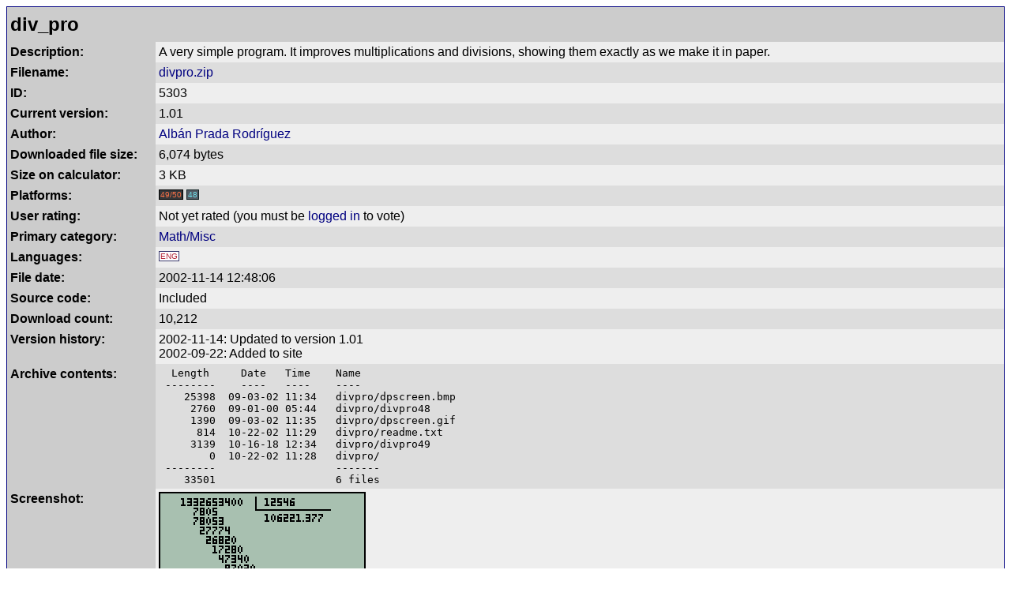

--- FILE ---
content_type: text/html; charset=UTF-8
request_url: https://www.hpcalc.org/details/5303
body_size: 1695
content:
<!DOCTYPE HTML PUBLIC "-//W3C//DTD HTML 4.01 Transitional//EN" "http://www.w3.org/TR/html4/loose.dtd">
<html>
<head>
<title>div_pro 1.01 - detailed information</title>
<link rel="stylesheet" href="../hpcalc.css">
<meta http-equiv="Content-Type" content="text/html; charset=utf-8">
<meta name="viewport" content="width=device-width, initial-scale=0.8">
</head>
<body>

<table width="100%" bgcolor="#000080" cellspacing=0 cellpadding=1><tr><td>
<table border=0 width="100%%" bgcolor="#eeeeee" cellspacing=0 cellpadding=4>
<tr bgcolor="#cccccc"><td colspan=2><h2 style="margin: 0; line-height: 1.5em">div_pro</h2></td></tr>
<tr valign="top"><td bgcolor="#cccccc" width=180><b>Description:</b></td><td bgcolor="#eeeeee">A very simple program.  It improves multiplications and divisions, showing them exactly as we make it in paper.</td></tr>
<tr valign="top"><td bgcolor="#cccccc" width=180><b>Filename:</b></td><td bgcolor="#dddddd"><a href="../hp49/math/misc/divpro.zip">divpro.zip</a></td></tr>
<tr valign="top"><td bgcolor="#cccccc" width=180><b>ID:</b></td><td bgcolor="#eeeeee">5303</td></tr>
<tr valign="top"><td bgcolor="#cccccc" width=180><b>Current version:</b></td><td bgcolor="#dddddd">1.01</td></tr>
<tr valign="top"><td bgcolor="#cccccc" width=180><b>Author:</b></td><td bgcolor="#eeeeee"><a href="../authors/1247">Alb&aacute;n Prada Rodr&iacute;guez</a> <a href=""></a></td></tr>
<tr valign="top"><td bgcolor="#cccccc" width=180><b>Downloaded file size:</b></td><td bgcolor="#dddddd">6,074 bytes</td></tr>
<tr valign="top"><td bgcolor="#cccccc" width=180><b>Size on calculator:</b></td><td bgcolor="#eeeeee">3 KB</td></tr>
<tr valign="top"><td bgcolor="#cccccc" width=180><b>Platforms:</b></td><td bgcolor="#dddddd"><span class="calc50" title="48gII/49G/49g+/50g">49/50</span> <span class="calc48" title="48S/SX/G/G+/GX">48</span> &nbsp;</td></tr>
<tr valign="top"><td bgcolor="#cccccc" width=180><b>User rating:</b></td><td bgcolor="#eeeeee"><span id="rating">Not yet rated</span> (you must be <a href="/accounts/">logged in</a> to vote)</td></tr>
<tr valign="top"><td bgcolor="#cccccc" width=180><b>Primary category:</b></td><td bgcolor="#dddddd"><a href="../hp49/math/misc/">Math/Misc</a></td></tr>
<tr valign="top"><td bgcolor="#cccccc" width=180><b>Languages:</b></td><td bgcolor="#eeeeee"><span class="langeng" title="English">ENG</span> &nbsp;</td></tr>
<tr valign="top"><td bgcolor="#cccccc" width=180><b>File date:</b></td><td bgcolor="#dddddd">2002-11-14 12:48:06</td></tr>
<tr valign="top"><td bgcolor="#cccccc" width=180><b>Source code:</b></td><td bgcolor="#eeeeee">Included</td></tr>
<tr valign="top"><td bgcolor="#cccccc" width=180><b>Download count:</b></td><td bgcolor="#dddddd">10,212</td></tr>
<tr valign="top"><td bgcolor="#cccccc" width=180><b>Version history:</b></td><td bgcolor="#eeeeee">2002-11-14: Updated to version 1.01<br>
2002-09-22: Added to site<br>
</td></tr>
<tr valign="top"><td bgcolor="#cccccc" width=180><b>Archive contents:</b></td><td bgcolor="#dddddd"><div style="overflow-x:auto"><table width="100%" cellpadding=0 cellspacing=0 style="table-layout:fixed"><tr><td><tt style="white-space:nowrap">&nbsp;&nbsp;Length&nbsp;&nbsp;&nbsp;&nbsp;&nbsp;Date&nbsp;&nbsp;&nbsp;Time&nbsp;&nbsp;&nbsp;&nbsp;Name<br>
&nbsp;--------&nbsp;&nbsp;&nbsp;&nbsp;----&nbsp;&nbsp;&nbsp;----&nbsp;&nbsp;&nbsp;&nbsp;----<br>
&nbsp;&nbsp;&nbsp;&nbsp;25398&nbsp;&nbsp;09-03-02&nbsp;11:34&nbsp;&nbsp;&nbsp;divpro/dpscreen.bmp<br>
&nbsp;&nbsp;&nbsp;&nbsp;&nbsp;2760&nbsp;&nbsp;09-01-00&nbsp;05:44&nbsp;&nbsp;&nbsp;divpro/divpro48<br>
&nbsp;&nbsp;&nbsp;&nbsp;&nbsp;1390&nbsp;&nbsp;09-03-02&nbsp;11:35&nbsp;&nbsp;&nbsp;divpro/dpscreen.gif<br>
&nbsp;&nbsp;&nbsp;&nbsp;&nbsp;&nbsp;814&nbsp;&nbsp;10-22-02&nbsp;11:29&nbsp;&nbsp;&nbsp;divpro/readme.txt<br>
&nbsp;&nbsp;&nbsp;&nbsp;&nbsp;3139&nbsp;&nbsp;10-16-18&nbsp;12:34&nbsp;&nbsp;&nbsp;divpro/divpro49<br>
&nbsp;&nbsp;&nbsp;&nbsp;&nbsp;&nbsp;&nbsp;&nbsp;0&nbsp;&nbsp;10-22-02&nbsp;11:28&nbsp;&nbsp;&nbsp;divpro/<br>
&nbsp;--------&nbsp;&nbsp;&nbsp;&nbsp;&nbsp;&nbsp;&nbsp;&nbsp;&nbsp;&nbsp;&nbsp;&nbsp;&nbsp;&nbsp;&nbsp;&nbsp;&nbsp;&nbsp;&nbsp;-------<br>
&nbsp;&nbsp;&nbsp;&nbsp;33501&nbsp;&nbsp;&nbsp;&nbsp;&nbsp;&nbsp;&nbsp;&nbsp;&nbsp;&nbsp;&nbsp;&nbsp;&nbsp;&nbsp;&nbsp;&nbsp;&nbsp;&nbsp;&nbsp;6&nbsp;files</tt></td></tr></table></div></td></tr>
<tr valign="top"><td bgcolor="#cccccc" width=180><b>Screenshot:</b></td><td bgcolor="#eeeeee"><img src="../hp49/math/misc/sshots/divpro.png" width=262 height=128 alt="Screenshot" style="image-rendering:optimizeSpeed;image-rendering:-moz-crisp-edges;image-rendering:-o-crisp-edges;image-rendering:-webkit-optimize-contrast;image-rendering:crisp-edges;image-rendering:pixelated;-ms-interpolation-mode:nearest-neighbor;"></td></tr>
<tr valign="top"><td bgcolor="#cccccc" width=180><b>User comments:</b></td><td bgcolor="#dddddd">Albán Prada<br>
<font size=2>2002-09-24 11:11:43</font><br>
Creo que es un programa muy did&aacute;ctico y &uacute;til para quienes apenas est&aacute;n aprendiendo a hacer multiplicaciones y divisiones</td></tr>
<tr valign="top"><td bgcolor="#cccccc" width=180><b></b></td><td bgcolor="#eeeeee"><p style="margin: 0">You must be <a href="/accounts/">logged in</a> to add your own comment.</p></td></tr>
</table>
</table>
<br>
<center>
<font size=1>Part of the <a href="https://www.hpcalc.org/">HP Calculator Archive</a>,<br><a href="../legal.php">Copyright</a> 1997-2025 <a href="../contact.php">Eric Rechlin</a>.</font><br>
</center>

</body>
</html>
